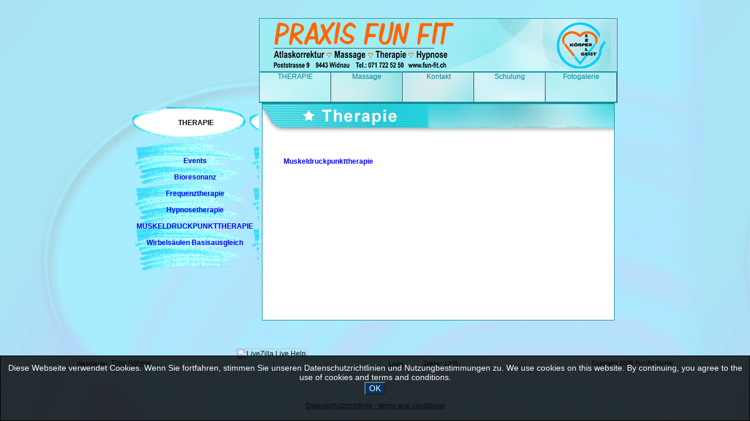

--- FILE ---
content_type: text/html
request_url: http://fun-fit.ch/fun-fit/index.asp?menu=therapie_muskeldruckpunkt
body_size: 9157
content:



<html>

<head>
<meta http-equiv="Content-Language" content="de-ch">
<meta http-equiv="Content-Type" content="text/html; charset=windows-1252">
<meta name="keywords" content="therapie_muskeldruckpunkt">
<meta name="description" content="therapie_muskeldruckpunkt">
<link rel="stylesheet" type="text/css" href="documents/style.css">
<title>Fun Fit Studio - THERAPIE MUSKELDRUCKPUNKT</title>
</head>

<body topmargin="0" leftmargin="0" background="pic/Hintergrund.gif" style="background-attachment: fixed">

<div align="center">

	&nbsp;<table align="center" border="0" width="100%" id="table_main">
		<tr>
			<td>
			&nbsp;<div align="center">
				<table border="0" id="table5" cellpadding="0" style="border-collapse: collapse">
					<tr>
						<td width="200">&nbsp;</td>
						<td width="600" height="144">
			<table align="center" border="1" width="600" id="table6" bordercolor="#17909B" cellspacing="0" cellpadding="0" style="border-collapse: collapse" bgcolor="#FFFFFF">
		<tr>
			<td>
			<table align="center" border="0" width="600" id="table7" cellspacing="0" cellpadding="0" bgcolor="#AFE0EF">
				<tr>
					<td>
					<a href="index.asp?menu=home">
					<img alt="Fun-Fit Studio - Massage - Therapie - Sauna" border="0" src="pic/Titelmenue.gif" width="600" height="90"></a></td>
				</tr>
				<tr>
					<td>
					<div style="border-top: 1px solid #17909B">
				<div align="center">
				<table bgcolor="#AFE0EF" border="0" cellspacing="0" cellpadding="0" id="table_menu">
					<tr>
					
								<td align="center" background="pic/therapie_mini.jpg"><span><a class="menu" href="index.asp?menu=therapie">THERAPIE</a></span></td>
								
								<td align="center" background="pic/massage_mini.jpg"><span><a class="menu" href="index.asp?menu=massage">Massage</a></span></td>
								
								<td align="center" background="pic/kontakt_mini.jpg"><span><a class="menu" href="index.asp?menu=kontakt">Kontakt</a></span></td>
								
								<td align="center" background="pic/schulung_mini.jpg"><span><a class="menu" href="index.asp?menu=schulung">Schulung</a></span></td>
								
								<td align="center" background="pic/fotogalerie_mini.jpg"><span><a class="menu" href="index.asp?menu=fotogalerie">Fotogalerie</a></span></td>
								
					</tr>
				</table>
					</div>
					</div>
					</td>
				</tr>				
				</table></td>
		</tr>
	</table>
						</td>
						<td>&nbsp;</td>
					</tr>
					<tr>
						<td width="200" valign="top">
						<div align="right">
							<table border="0" width="100%" id="table11" align="left" cellpadding="0" style="border-collapse: collapse">
								<tr>
									<td align="right" valign="top">
									<table border="0" width="100%" id="table12" cellspacing="0" cellpadding="0">
										<tr>
											<td title="THERAPIE" background="pic/Untermenu_Kreis.gif" align="center" width="200" height="68">
											<p align="center">&nbsp;<b><font color="#800080"><a class="Obermenu" href="index.asp?menu=therapie">THERAPIE</a></font></b></td>
										</tr>
										<tr>
										
											<td background="pic/Untermenu_Markierung.gif">
											<table border="0" width="100%" id="table13" cellpadding="0" cellspacing="10">
												<tr>
													<td>
													<p align="center"><b>
													<font color="#0000FF"><br>
											</font>
											
													<a class="Untermenu" href="index.asp?menu=therapie_1events">Events</a><br>
													&nbsp;<br>
													
													<a class="Untermenu" href="index.asp?menu=therapie_bioresonanz">Bioresonanz</a><br>
													&nbsp;<br>
													
													<a class="Untermenu" href="index.asp?menu=therapie_frequenztherapie">Frequenztherapie</a><br>
													&nbsp;<br>
													
													<a class="Untermenu" href="index.asp?menu=therapie_hypnose">Hypnosetherapie</a><br>
													&nbsp;<br>
													
													<a class="Untermenu" href="index.asp?menu=therapie_muskeldruckpunkt">MUSKELDRUCKPUNKTTHERAPIE</a><br>
													&nbsp;<br>
													
													<a class="Untermenu" href="index.asp?menu=therapie_wirbelsaeule">Wirbelsäulen Basisausgleich</a><br>
													&nbsp;<br>
													
											</b></p>
													</td>
												</tr>
												</table>
										</td>
										</tr>
										<tr>
													<td background="pic/Untermenu_Markierung_unten.gif" height="16">
													&nbsp;</td>
												</tr>
										
										<tr>
											<td>&nbsp;</td>
										</tr>
									</table>
									</td>
								</tr>
							</table>
						</div>
						</td>
						<td width="600" valign="top">
			<div align="center">
				<table border="1" width="600" id="table9" cellspacing="0" cellpadding="0"  bordercolor="#17909B" cellspacing="0" cellpadding="0" style="border-collapse: collapse" bgcolor="#FFFFFF">
					<tr>
						<td>
						<div align="center">
			<table border="0" id="table10" cellspacing="0" cellpadding="0" bgcolor="#AFE0EF">
				<tr>
					<td>
					<div style="border-top: 1px solid #17909B">
					<img border="0" src="pic/therapie_menubild.gif" alt="therapie muskeldruckpunkt" width="600" height="55"></div>
					</td>
				</tr>
				<tr>
					<td bgcolor="#FFFFFF" height="300" valign="top">
					<table class="Inhalt" border="0" id="table4" cellspacing="35">
						<tr>
							<td>
							
											<!-- START:This page comes from Timo Böhme ASP Code-->
				
			 	
			 	<b><font color="#0000FF">Muskeldruckpunkttherapie</font></b>&nbsp;<br>

				
				<!-- END:This page comes from Timo Böhme ASP Code-->
							
							&nbsp;</td>
						</tr>
				</table>
					<p>&nbsp;</td>
				</tr>
				</table>
						</div>
				<p>&nbsp;</td>
					</tr>
				</table>
			</div>
						</td>
						<td valign="top">
						&nbsp;</td>
					</tr>
				</table>
			</div>
			<p>&nbsp;</td>
		</tr>
	</table>
	<p>&nbsp;</p>
	<p>&nbsp;</p>
	<table border="0" width="80%" id="table_bottom">
		<tr>
			<td>
			<p align="left"><font size="1">Webmaster: <a href="http://www.tb-software.ch">Timo Böhme</a></font></td>
			<td>
			
			
<!-- http://www.LiveZilla.net Chat Button Link Code --><div style="text-align:center;width:121px;"><a href="javascript:void(window.open('http://www.tb-electronics.ch/livezilla/livezilla.php','','width=600,height=600,left=0,top=0,resizable=yes,menubar=no,location=yes,status=yes,scrollbars=yes'))"><img src="http://www.tb-electronics.ch/livezilla/image.php?id=01" width="121" height="49" border="0" alt="LiveZilla Live Help"></a><noscript><div><a href="http://www.tb-electronics.ch/livezilla/livezilla.php" target="_blank">Start Live Help Chat</a></div></noscript><div style="margin-top:2px;"></div></div><!-- http://www.LiveZilla.net Chat Button Link Code --><!-- http://www.LiveZilla.net Tracking Code --><div id="livezilla_tracking" style="display:none"></div><script language="JavaScript" type="text/javascript">var script = document.createElement("script");script.type="text/javascript";var src = "http://www.tb-electronics.ch/livezilla/server.php?request=track&output=jcrpt&nse="+Math.random();setTimeout("script.src=src;document.getElementById('livezilla_tracking').appendChild(script)",1);</script><!-- http://www.LiveZilla.net Tracking Code -->			
			</td>
			<td><a href="index.asp?menu=login"><font size="1">Login</font></a><font size="1"> </font></td>
			<td><font size="1">Zähler: 1205</font></td>
			<td>
			<p align="right"><font size="1">Copyright 2006 Fun-Fit Studio </font> </td>
		</tr>
	</table>
</div>

<!-- Start cookie form -->
			
			<div style="width: 100%; display: inline-block; position: fixed; bottom: 0px; left: 0px; z-index: 100;">
    <div id="ctl00_PanelCookies">
        <div style="text-align: center; background: rgba(0, 0, 0, 0.80); transition: color 1.2s; padding: 12px; border: 1px solid #000000; margin: 0px; vertical-align: top;">
            <span style="color:White;font-size:14px;">Diese Webseite verwendet Cookies. Wenn Sie fortfahren, stimmen Sie unseren Datenschutzrichtlinien und Nutzungbestimmungen zu. 

We use cookies on this website. By continuing, you agree to the use of cookies and terms and conditions.  </span>
		    <form action="../dsgvo/dsgvo.aspx" >
				<input value="OK" style="color:White;background-color:#003366;font-size:14px;" type="submit">
			</form> 
			<div style="margin: 6px; float: none;">
				<a id="ctl00_btnCookieLaws" href="../dsgvo/dsgvo.aspx">Datenschutzrichtlinie - terms and conditions</a>
			</div>
        </div>          
	</div>
 </div>
			
			<!-- End cookie form -->

<script type="text/javascript">
var gaJsHost = (("https:" == document.location.protocol) ? "https://ssl." : "http://www.");
document.write(unescape("%3Cscript src='" + gaJsHost + "google-analytics.com/ga.js' type='text/javascript'%3E%3C/script%3E"));
</script>
<script type="text/javascript">
try {
var pageTracker = _gat._getTracker("UA-11447056-4");
pageTracker._trackPageview();
} catch(err) {}</script>

</body>

</html>

--- FILE ---
content_type: text/css
request_url: http://fun-fit.ch/fun-fit/documents/style.css
body_size: 2328
content:
a:link       { color: #0A0A0A; font-size:9pt; font-family:sans-serif}
p style      { color: #FFFF00; font-size: 12px; font-family: sans-serif}
a:active     { color: #999999; font-family:sans-serif; font-size:8pt }

a:visited    { color: #0A0A0A; font-size:12px; font-family:sans-serif}
body         { background-color: #FFFFFF; font-size: 9pt; font-family:sans-serif}
p            { line-height: 120%; margin-top: 0; margin-bottom: 0 }
font         { font-family: sans-serif}
table        { font-family: sans-serif; font-size: 9pt; color:#000000}

lauf 		 { font-size: 9pt; font-family: arial, helvetica; font-color: white }
input		 { font-size: 8pt; font-family: arial, helvetica; background-color: #EEEEEE; font-color: #000000 }

.KleineSchrift { font-size: 7pt; font-family: arial, helvetica}
.Inhalt 	 { font-size: 9pt;}


TEXTAREA 	 { background-color: #EEEEEE; font-color: #000000 }

body		 { scrollbar-base-color:#EEEEEE;
			  scrollbar-3dlight-color:#FFFFFF;
			  scrollbar-arrow-color:#000000;
			  scrollbar-darkshadow-color:#999999;
			  scrollbar-face-color:#F0F0F0;
			  scrollbar-highlight-color:#DDDDDD;
			  scrollbar-shadow-color:#A0A0E0;
			  scrollbar-track-color:#D0D0D0; 
			 }

a.Untermenu:link { color: #0000EE;
			  text-decoration:none;}
a.Untermenu:visited { color: #0000FF;
			  text-decoration:none;}
a.Untermenu:hover   { color: #A0A0FF;
			  text-decoration:none;}


a.Obermenu:link { color: #0A0A0A;
			  text-decoration:none;}
a.Obermenu:visited { color: #000000;
			  text-decoration:none;}
a.Obermenu:hover   { color: #D0D0D0;
			  text-decoration:none;}


			 
a.menu { text-align:center;
         border-style:solid; 
         border-width:1px; 
         border-left-color: #B7E3E8;
		 border-right-color: #254B67;
         padding:0px; 
         text-decoration:none;
         font:bold;
         display:block;
         height:50px;
         width:120px;
         position:relative;
         moz-border-radius:10px;         
         }
          
a.menu:link    { color:#00818E; background-color:transparent; }
a.menu:visited { color:#004045; background-color:transparent; }
a.menu:hover   { color:#000000; background-color:#EAFAFB; }
a.menu:active  { color:#FFFFFF; background-color:#AEACDC; }


{ }